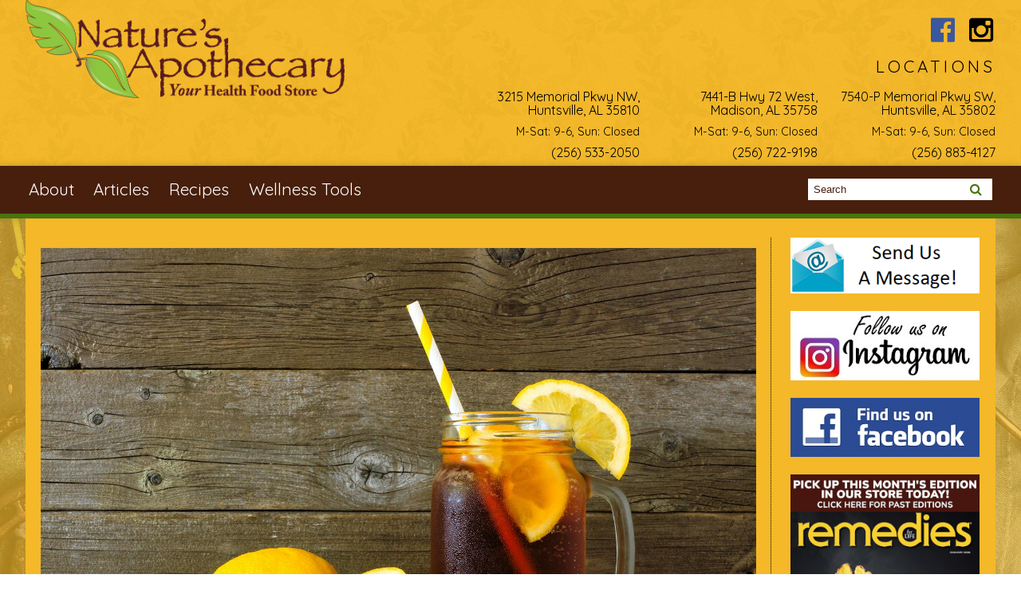

--- FILE ---
content_type: text/html; charset=utf-8
request_url: https://naturesapothecary.net/the-benefits-of-iced-tea
body_size: 10068
content:
<!DOCTYPE html PUBLIC "-//W3C//DTD XHTML+RDFa 1.0//EN"
  "http://www.w3.org/MarkUp/DTD/xhtml-rdfa-1.dtd">
<html xmlns="http://www.w3.org/1999/xhtml" xml:lang="en" version="XHTML+RDFa 1.0" dir="ltr"
  xmlns:fb="http://ogp.me/ns/fb#"
  xmlns:og="http://ogp.me/ns#"
  xmlns:article="http://ogp.me/ns/article#"
  xmlns:book="http://ogp.me/ns/book#"
  xmlns:profile="http://ogp.me/ns/profile#"
  xmlns:video="http://ogp.me/ns/video#"
  xmlns:product="http://ogp.me/ns/product#">

  <head profile="http://www.w3.org/1999/xhtml/vocab">
    <meta http-equiv="X-UA-Compatible" content="IE=edge,chrome=1" />
<meta http-equiv="Content-Type" content="text/html; charset=utf-8" />
<link rel="dns-prefetch" href="//maxcdn.bootstrapcdn.com" />
<link rel="dns-prefetch" href="//fonts.googleapis.com" />
<meta name="viewport" content="width = device-width, initial-scale = 1.0, maximum-scale = 1.0, minimum-scale = 1.0, user-scalable = 0" />
<link rel="shortcut icon" href="https://naturesapothecary.net/sites/default/files/favicon.png" type="image/png" />
<meta name="theme-color" content="#471F0C" />
<meta name="apple-mobile-web-app-status-bar-style" content="black-translucent" />
<meta name="description" content="There are many health benefits, so reach for a cup of refreshing iced tea soon." />
<meta name="generator" content="Drupal 7 (http://drupal.org)" />
<link rel="image_src" href="https://naturesapothecary.net/sites/default/files/article/the-benefits-of-iced-tea.jpg" />
<link rel="canonical" href="https://tasteforlife.com/diet-nutrition/for-health/benefits-iced-tea" />
<link rel="shortlink" href="https://naturesapothecary.net/node/87" />
<meta property="og:site_name" content="Nature&#039;s Apothecary" />
<meta property="og:type" content="article" />
<meta property="og:title" content="The Benefits of Iced Tea" />
<meta property="og:url" content="https://naturesapothecary.net/the-benefits-of-iced-tea" />
<meta property="og:description" content="There are many health benefits, so reach for a cup of refreshing iced tea soon." />
<meta property="og:updated_time" content="2025-12-05T13:05:16-05:00" />
<meta property="og:image" content="https://naturesapothecary.net/sites/default/files/article/the-benefits-of-iced-tea.jpg" />
<meta property="og:image:type" content="image/jpg" />
<meta property="og:image:width" content="600" />
<meta property="og:image:height" content="300" />
<meta property="article:published_time" content="2015-07-23T11:35:45-04:00" />
<meta property="article:modified_time" content="2025-12-05T13:05:16-05:00" />
    <title>The Benefits of Iced Tea | Nature's Apothecary</title>
    <link type="text/css" rel="stylesheet" href="https://naturesapothecary.net/sites/default/files/css/css_xE-rWrJf-fncB6ztZfd2huxqgxu4WO-qwma6Xer30m4.css" media="all" />
<link type="text/css" rel="stylesheet" href="https://naturesapothecary.net/sites/default/files/css/css_ONyTUZx3JEHv5BI_eyHHfWnggokJIl8mdU-ZwR9QooI.css" media="all" />
<link type="text/css" rel="stylesheet" href="https://naturesapothecary.net/sites/default/files/css/css_QwQS5MPl9JcEZKRX7i5pPAsM3lC1U6rNh84XRutGZ5c.css" media="all" />
<link type="text/css" rel="stylesheet" href="https://naturesapothecary.net/sites/default/files/css/css_rn6OGrF09Ekr5hmYJTSc0jQytm6STHsPiVuw1HFuipA.css" media="all" />
<link type="text/css" rel="stylesheet" href="//maxcdn.bootstrapcdn.com/font-awesome/4.6.1/css/font-awesome.min.css" media="all" />
<link type="text/css" rel="stylesheet" href="https://naturesapothecary.net/sites/default/files/css/css_PFqygnZ6yEoj1gP696nhtdmME2Na9G9iqlfDuSf1f9U.css" media="all" />
    <script type="text/javascript" src="//code.jquery.com/jquery-1.12.4.min.js"></script>
<script type="text/javascript">
<!--//--><![CDATA[//><!--
window.jQuery || document.write("<script src='/sites/all/modules/contrib/jquery_update/replace/jquery/1.12/jquery.min.js'>\x3C/script>")
//--><!]]>
</script>
<script type="text/javascript" src="https://naturesapothecary.net/sites/default/files/js/js_GOikDsJOX04Aww72M-XK1hkq4qiL_1XgGsRdkL0XlDo.js"></script>
<script type="text/javascript" src="https://naturesapothecary.net/sites/default/files/js/js_WwwX68M9x5gJGdauMeCoSQxOzb1Ebju-30k5FFWQeH0.js"></script>
<script type="text/javascript" src="https://naturesapothecary.net/sites/default/files/js/js_qJQwc5LWx3xtqg0G3WxExt57QRQAwm8D7gltDhvWPEw.js"></script>
<script type="text/javascript" src="https://naturesapothecary.net/sites/default/files/js/js_z79qdwWgCMSamaK9ALSMyvD5swKEJlr_TtCEwwkdlog.js"></script>
<script type="text/javascript" src="https://www.googletagmanager.com/gtag/js?id=UA-1385451-8"></script>
<script type="text/javascript">
<!--//--><![CDATA[//><!--
window.dataLayer = window.dataLayer || [];function gtag(){dataLayer.push(arguments)};gtag("js", new Date());gtag("set", "developer_id.dMDhkMT", true);gtag("config", "UA-1385451-8", {"groups":"default","anonymize_ip":true});
//--><!]]>
</script>
<script type="text/javascript" src="https://naturesapothecary.net/sites/default/files/js/js_N23fS6ooC-uvOJ2j7mtuBbVQeGAvoXnACb9oAiqrOPE.js"></script>
<script type="text/javascript" src="https://naturesapothecary.net/sites/default/files/js/js_PznxtNZ71Y5fUxSIZIQoQSooVQ5-AmggtV989QV6YsQ.js"></script>
<script type="text/javascript">
<!--//--><![CDATA[//><!--
jQuery.extend(Drupal.settings, {"basePath":"\/","pathPrefix":"","setHasJsCookie":0,"ajaxPageState":{"theme":"tflmag","theme_token":"PcBASz5djtL0VJRpEcxF_K0j_9pJCjFsuqRfRhvuh6g","js":{"\/\/code.jquery.com\/jquery-1.12.4.min.js":1,"0":1,"misc\/jquery-extend-3.4.0.js":1,"misc\/jquery-html-prefilter-3.5.0-backport.js":1,"misc\/jquery.once.js":1,"misc\/drupal.js":1,"sites\/all\/modules\/contrib\/jquery_update\/js\/jquery_browser.js":1,"sites\/all\/modules\/contrib\/jquery_update\/replace\/ui\/external\/jquery.cookie.js":1,"misc\/form-single-submit.js":1,"sites\/all\/modules\/contrib\/collapsiblock\/collapsiblock.js":1,"sites\/all\/modules\/contrib\/entityreference\/js\/entityreference.js":1,"sites\/all\/libraries\/jstorage\/jstorage.min.js":1,"sites\/all\/modules\/contrib\/rrssb\/rrssb.init.js":1,"sites\/all\/libraries\/rrssb-plus\/js\/rrssb.min.js":1,"sites\/all\/modules\/contrib\/ctools\/js\/collapsible-div.js":1,"sites\/all\/modules\/contrib\/google_analytics\/googleanalytics.js":1,"https:\/\/www.googletagmanager.com\/gtag\/js?id=UA-1385451-8":1,"1":1,"sites\/all\/modules\/contrib\/field_group\/field_group.js":1,"sites\/all\/themes\/tflmag\/js\/cci_main.js":1,"sites\/all\/themes\/tflmag\/js\/cci_debug.js":1,"sites\/all\/themes\/tflmag\/js\/cci_menu.js":1},"css":{"modules\/system\/system.base.css":1,"modules\/system\/system.menus.css":1,"modules\/system\/system.messages.css":1,"modules\/system\/system.theme.css":1,"sites\/all\/modules\/contrib\/calendar\/css\/calendar_multiday.css":1,"sites\/all\/modules\/contrib\/collapsiblock\/collapsiblock.css":1,"sites\/all\/modules\/contrib\/date\/date_repeat_field\/date_repeat_field.css":1,"sites\/all\/modules\/contrib\/domain\/domain_nav\/domain_nav.css":1,"modules\/field\/theme\/field.css":1,"sites\/all\/modules\/contrib\/logintoboggan\/logintoboggan.css":1,"modules\/node\/node.css":1,"modules\/search\/search.css":1,"modules\/user\/user.css":1,"sites\/all\/modules\/contrib\/youtube\/css\/youtube.css":1,"sites\/all\/modules\/contrib\/views\/css\/views.css":1,"sites\/all\/modules\/contrib\/ckeditor\/css\/ckeditor.css":1,"sites\/all\/modules\/contrib\/ctools\/css\/ctools.css":1,"sites\/all\/modules\/contrib\/panels\/css\/panels.css":1,"sites\/all\/libraries\/rrssb-plus\/css\/rrssb.css":1,"sites\/all\/modules\/contrib\/ctools\/css\/collapsible-div.css":1,"public:\/\/rrssb\/rrssb.a9dd400f.css":1,"sites\/all\/modules\/contrib\/panels\/plugins\/layouts\/flexible\/flexible.css":1,"public:\/\/ctools\/css\/52051b3b0bf2b45af6a446c93ce12b9b.css":1,"sites\/all\/modules\/contrib\/panels\/plugins\/layouts\/onecol\/onecol.css":1,"sites\/all\/themes\/tflmag\/css\/reset.css":1,"\/\/maxcdn.bootstrapcdn.com\/font-awesome\/4.6.1\/css\/font-awesome.min.css":1,"sites\/all\/themes\/tflmag\/css\/fonts\/worksans-quicksand.css":1,"sites\/all\/themes\/tflmag\/css\/cci-layout.css":1,"sites\/all\/themes\/tflmag\/css\/cci-style.css":1,"sites\/all\/themes\/tflmag\/css\/menu.css":1,"sites\/all\/themes\/tflmag\/css\/headfoot.css":1,"sites\/all\/themes\/tflmag\/css\/social.css":1,"sites\/all\/themes\/tflmag\/css\/cci-tables.css":1,"sites\/all\/themes\/tflmag\/css\/content.css":1,"sites\/all\/themes\/tflmag\/css\/teasers.css":1,"sites\/all\/themes\/tflmag\/css\/recipes.css":1,"sites\/all\/themes\/tflmag\/css\/events.css":1,"sites\/all\/themes\/tflmag\/css\/searchresults.css":1,"sites\/all\/themes\/tflmag\/css\/cci-menu.css":1,"sites\/all\/themes\/tflmag\/css\/splashify.css":1,"sites\/all\/themes\/tflmag\/css\/color.css":1,"sites\/all\/themes\/tflmag\/css\/bg\/bg-herb.css":1,"sites\/all\/themes\/tflmag\/css\/texture\/texture-xv.css":1,"sites\/all\/themes\/tflmag\/css\/custom.css":1}},"collapsiblock":{"active_pages":false,"slide_type":1,"slide_speed":200},"rrssb":{"size":"","shrink":"","regrow":"","minRows":"","maxRows":"","prefixReserve":"","prefixHide":"","alignRight":0},"field_group":{"link":"teaser"},"googleanalytics":{"account":["UA-1385451-8"],"trackOutbound":1,"trackMailto":1,"trackDownload":1,"trackDownloadExtensions":"7z|aac|arc|arj|asf|asx|avi|bin|csv|doc(x|m)?|dot(x|m)?|exe|flv|gif|gz|gzip|hqx|jar|jpe?g|js|mp(2|3|4|e?g)|mov(ie)?|msi|msp|pdf|phps|png|ppt(x|m)?|pot(x|m)?|pps(x|m)?|ppam|sld(x|m)?|thmx|qtm?|ra(m|r)?|sea|sit|tar|tgz|torrent|txt|wav|wma|wmv|wpd|xls(x|m|b)?|xlt(x|m)|xlam|xml|z|zip"},"urlIsAjaxTrusted":{"\/the-benefits-of-iced-tea":true}});
//--><!]]>
</script>
  </head>
  <body class="cci html not-front not-logged-in one-sidebar sidebar-second page-node page-node- page-node-87 node-type-tfl-monthly-content domain-naturesapothecary the-benefits-of-iced-tea" >
    <script>
  (function(i,s,o,g,r,a,m){i['GoogleAnalyticsObject']=r;i[r]=i[r]||function(){
  (i[r].q=i[r].q||[]).push(arguments)},i[r].l=1*new Date();a=s.createElement(o),
  m=s.getElementsByTagName(o)[0];a.async=1;a.src=g;m.parentNode.insertBefore(a,m)
  })(window,document,'script','//www.google-analytics.com/analytics.js','ga');

  ga('create', 'UA-1385451-8', 'auto');
  ga('send', 'pageview');

</script>
    <div id="skip-link">
      <a href="#main-content" class="element-invisible element-focusable">Skip to main content</a>
    </div>
        
<div id="wrapper">
  <div id="container" class="clearfix">

    <div id="storeHeader">
      <div class="storeHeaderWrapper">
                  <div id="branding" class="storeLogo">
              <div class="region region-logo-section">
    <div id="block-views-logo-block" class="block block-views">

    
  <div class="content">
    <div class="view view-logo view-id-logo view-display-id-block view-dom-id-0c9b4e1255f3827b925ac46b08b68821">
        
  
  
      <div class="view-content">
        <div class="views-row views-row-1 views-row-odd views-row-first views-row-last">
    
<div class="panelizer-view-mode node node-full node-logo node-7931 node-promoted node-promoted">
        <div class="panel-flexible panels-flexible-41 clearfix" >
<div class="panel-flexible-inside panels-flexible-41-inside">
<div class="panels-flexible-region panels-flexible-region-41-center panels-flexible-region-first panels-flexible-region-last">
  <div class="inside panels-flexible-region-inside panels-flexible-region-41-center-inside panels-flexible-region-inside-first panels-flexible-region-inside-last">
<h3 class="field-label">
  </h3>

  <div class="field-image">
    <a href="/"><img src="https://naturesapothecary.net/sites/default/files/images/logos/logo_clear.png" width="903" height="278" alt="logo" /></a>  </div>
  </div>
</div>
</div>
</div>
</div>
  </div>
    </div>
  
  
  
  
  
  
</div>  </div>
</div>
  </div>
                        <div id="name-and-slogan">
                            <div id="site-name" class="cciMenu-branding ">
                <a href="/" title="Home" rel="home"><span>Nature's Apothecary</span></a>
              </div>
                                        </div>
                    </div>
                          <div id="social-nav" class="header-item">
              <div class="region region-social-nav">
    <div id="block-views-social-media-properties-block" class="block block-views cciMenu-item cciMenu-clone social-icons">

    
  <div class="content">
    <div class="view view-social-media-properties view-id-social_media_properties view-display-id-block view-dom-id-b84ec8ec30d2f8895fe253239d4be132">
            <div class="view-header">
      <a name="social-media"></a>    </div>
  
  
  
      <div class="view-content">
        <div class="views-row views-row-1 views-row-odd views-row-first">
      
  <div>        <div><a href="https://www.facebook.com/NaturesApothecaryAL/" class="Nature&#039;s Apothecary Facebook" target="_blank">Nature&#039;s Apothecary Facebook</a></div>  </div>  
  <div>        <div></div>  </div>  </div>
  <div class="views-row views-row-2 views-row-even views-row-last">
      
  <div>        <div><a href="https://www.instagram.com/naturesapothecaryal/" class="Nature&#039;s Apothecary Instagram" target="_blank">Nature&#039;s Apothecary Instagram</a></div>  </div>  
  <div>        <div></div>  </div>  </div>
    </div>
  
  
  
  
  
  
</div>  </div>
</div>
  </div>
          </div>
                          <div class="storeLocations header-item">
              <div class="region region-header-locations">
    <div id="block-panels-mini-locations" class="block block-panels-mini">

    
  <div class="content">
    <div class="panel-display panel-1col clearfix" id="mini-panel-locations">
  <div class="panel-panel panel-col">
    <div><div class="panel-pane pane-views-panes pane-locations-panel-pane-1"  id="block-views-locations-block" >
  
        <h2 class="pane-title">
      LOCATIONS    </h2>
    
  
  <div class="pane-content">
    <div class="view view-locations view-id-locations view-display-id-panel_pane_1 view-dom-id-2bebd0b308085a826e432fe481be70c0">
        
  
  
      <div class="view-content">
        <div class="views-row views-row-1 views-row-odd views-row-first">
    <div  class="ds-1col node node-locations node-promoted node-teaser view-mode-teaser clearfix">

  
  <a href="https://www.google.com/maps/place/Nature's+Apothecary/@34.7677341,-86.5877536,15z/data=!4m5!3m4!1s0x0:0x658cbf50f1f7266a!8m2!3d34.7677341!4d-86.5877536" class="group-title-link" target="_blank"><h3 class="field-label">
  </h3>

  <div class="field-title">
    3215 Memorial Pkwy NW, Huntsville, AL 35810  </div>
</a><h3 class="field-label">
  </h3>

  <p class="field-schedule">
    M-Sat: 9-6, Sun: Closed  </p>
<h3 class="field-label">
  </h3>

  <div class="field-phone-link">
    <div class="tel phone-container"><a href="tel:+1-256-533-2050" class="value phone-number">(256) 533-2050</a></div>  </div>
</div>

  </div>
  <div class="views-row views-row-2 views-row-even">
    <div  class="ds-1col node node-locations node-promoted node-teaser view-mode-teaser clearfix">

  
  <a href="https://www.google.com/maps/place/Nature's+Apothecary/@34.756029,-86.7285425,17z/data=!3m1!4b1!4m5!3m4!1s0x886268946ab2630f:0xcf57d294a29c0e8a!8m2!3d34.7560246!4d-86.7263538" class="group-title-link" target="_blank"><h3 class="field-label">
  </h3>

  <div class="field-title">
    7441-B Hwy 72 West, Madison, AL 35758  </div>
</a><h3 class="field-label">
  </h3>

  <p class="field-schedule">
    M-Sat: 9-6, Sun: Closed  </p>
<h3 class="field-label">
  </h3>

  <div class="field-phone-link">
    <div class="tel phone-container"><a href="tel:+1-256-722-9198" class="value phone-number">(256) 722-9198</a></div>  </div>
</div>

  </div>
  <div class="views-row views-row-3 views-row-odd views-row-last">
    <div  class="ds-1col node node-locations node-promoted node-teaser view-mode-teaser clearfix">

  
  <a href="https://maps.app.goo.gl/MVUxgQgzq5kkaXYCA" class="group-title-link" target="_blank"><h3 class="field-label">
  </h3>

  <div class="field-title">
    7540-P Memorial Pkwy SW, Huntsville, AL 35802  </div>
</a><h3 class="field-label">
  </h3>

  <p class="field-schedule">
    M-Sat: 9-6, Sun: Closed  </p>
<h3 class="field-label">
  </h3>

  <div class="field-phone-link">
    <div class="tel phone-container"><a href="tel:+1-256-883-4127" class="value phone-number">(256) 883-4127</a></div>  </div>
</div>

  </div>
    </div>
  
  
  
  
  
  
</div>  </div>

  
  </div>
</div>
  </div>
</div>
  </div>
</div>
  </div>
          </div>
              </div>
    </div> <!-- /#storeHeader -->

          <nav class="primary-nav-container" id="primary-nav-wrapper">
          <div class="region region-primary-nav">
    <div id="block-system-main-menu" class="block block-system cciMenu-item block-menu">

    
  <div class="content">
    <ul class="menu"><li class="first leaf"><a href="/our-story-0">About</a></li>
<li class="leaf"><a href="/news">Articles</a></li>
<li class="leaf"><a href="/recipes">Recipes</a></li>
<li class="last leaf"><a href="/wellness-tools">Wellness Tools</a></li>
</ul>  </div>
</div>
<div id="block-search-form" class="block block-search cciMenu-item">

    
  <div class="content">
    <form onsubmit="if (!this.search_block_form.value) { alert(&#039;Please enter a search&#039;); return false; }" action="/the-benefits-of-iced-tea" method="post" id="search-block-form" accept-charset="UTF-8"><div><div class="container-inline">
      <h2 class="element-invisible">Search form</h2>
    <div class="form-item form-type-textfield form-item-search-block-form">
  <label class="element-invisible" for="edit-search-block-form--2">Search </label>
 <input title="Enter the terms you wish to search for." placeholder="Search" type="text" id="edit-search-block-form--2" name="search_block_form" value="" size="15" maxlength="128" class="form-text" />
</div>
<div class="form-actions form-wrapper" id="edit-actions"><input type="submit" id="edit-submit" name="op" value="Search" class="form-submit" /></div><input type="hidden" name="form_build_id" value="form-8KavCsy8V5HRUPBn0D5lqOWjkNCiJ9FE9GJPuemhb4g" />
<input type="hidden" name="form_id" value="search_block_form" />
</div>
</div></form>  </div>
</div>
  </div>
      </nav>
    
    <section id="content" class="">
      
      
      <div id="center">
        <div id="squeeze">
          <div class="right-corner">
            <div class="left-corner">
                              <div id="breadcrumb"><h2 class="element-invisible">You are here</h2><div class="breadcrumb"><a href="/">Home</a></div></div>
                            <a id="main-content"></a>
                              <div id="tabs-wrapper" class="clearfix">
                                  </div>
                                                                                    <div class="clearfix">
                  <div class="region region-content">
    <div id="block-system-main" class="block block-system">

    
  <div class="content">
    <div class="panel-display panel-1col clearfix" >
  <div class="panel-panel panel-col">
    <div><div class="panel-pane pane-entity-field pane-node-field-image primary-media"  >
  
      
  
  <div class="pane-content">
    <h3 class="field-label">
  </h3>

  <div class="field-image">
    <img srcset="https://naturesapothecary.net/sites/default/files/styles/mobile/public/article/the-benefits-of-iced-tea.jpg?itok=8LnfJh2U 480w, https://naturesapothecary.net/sites/default/files/styles/tablet/public/article/the-benefits-of-iced-tea.jpg?itok=prfMoMlb 768w, https://naturesapothecary.net/sites/default/files/styles/laptop/public/article/the-benefits-of-iced-tea.jpg?itok=uFgBOWsp 1024w, https://naturesapothecary.net/sites/default/files/styles/desktop/public/article/the-benefits-of-iced-tea.jpg?itok=RxOQBG4K 1500w" sizes="(min-width: 1024px) 1500px, (min-width: 768px) 1024px, (min-width: 480px) 768px, (min-width: 240px) 480px, 100vw" src="https://naturesapothecary.net/sites/default/files/styles/tablet/public/article/the-benefits-of-iced-tea.jpg?itok=prfMoMlb" width="768" height="512" alt="a jar full of iced tea with lemons" title="The Benefits of Iced Tea" />  </div>
  </div>

  
  </div>
<div class="panel-separator"></div><div class="panel-pane pane-node-title"  >
  
      
  
  <div class="pane-content">
    <h1>The Benefits of Iced Tea</h1>
  </div>

  
  </div>
<div class="panel-separator"></div><div class="panel-pane pane-entity-field pane-node-field-author"  >
  
      
  
  <div class="pane-content">
    <h3 class="field-label inline-sibling">
  By</h3>

  <div class="field-author">
    Elaine Ambrose  </div>
  </div>

  
  </div>
<div class="panel-separator"></div><div class="panel-pane pane-block pane-rrssb-rrssb pane-rrssb"  >
  
      
  
  <div class="pane-content">
    <div class="rrssb"><ul class="rrssb-buttons"><li class="rrssb-facebook"><a href="https://www.facebook.com/sharer/sharer.php?u=https%3A%2F%2Fnaturesapothecary.net%2Fthe-benefits-of-iced-tea" class="popup"><span class="rrssb-icon"></span><span class="rrssb-text">facebook</span></a></li><li class="rrssb-twitter"><a href="https://twitter.com/intent/tweet?text=The%20Benefits%20of%20Iced%20Tea&url=https%3A%2F%2Fnaturesapothecary.net%2Fthe-benefits-of-iced-tea" class="popup"><span class="rrssb-icon"></span><span class="rrssb-text">twitter</span></a></li><li class="rrssb-pinterest"><a href="http://pinterest.com/pin/create/link/?url=https%3A%2F%2Fnaturesapothecary.net%2Fthe-benefits-of-iced-tea&media=https%3A%2F%2Fnaturesapothecary.net%2Fsites%2Fdefault%2Ffiles%2Farticle%2Fthe-benefits-of-iced-tea.jpg&description=The%20Benefits%20of%20Iced%20Tea" class="popup"><span class="rrssb-icon"></span><span class="rrssb-text">pinterest</span></a></li><li class="rrssb-reddit"><a href="http://www.reddit.com/submit?url=https%3A%2F%2Fnaturesapothecary.net%2Fthe-benefits-of-iced-tea&title=The%20Benefits%20of%20Iced%20Tea" class="popup"><span class="rrssb-icon"></span><span class="rrssb-text">reddit</span></a></li><li class="rrssb-tumblr"><a href="http://tumblr.com/share?s=&amp;v=3&t=The%20Benefits%20of%20Iced%20Tea&u=https%3A%2F%2Fnaturesapothecary.net%2Fthe-benefits-of-iced-tea" class="popup"><span class="rrssb-icon"></span><span class="rrssb-text">tumblr</span></a></li><li class="rrssb-email"><a href="mailto:?subject=The%20Benefits%20of%20Iced%20Tea&body=https%3A%2F%2Fnaturesapothecary.net%2Fthe-benefits-of-iced-tea" ><span class="rrssb-icon"></span><span class="rrssb-text">email</span></a></li><li class="rrssb-print"><a href="javascript:window.print()" ><span class="rrssb-icon"></span><span class="rrssb-text">print</span></a></li></ul></div>  </div>

  
  </div>
<div class="panel-separator"></div><div class="panel-pane pane-panels-mini pane-original-address"  >
  
      
  
  <div class="pane-content">
    <div class="">      This content originally appeared on <h3 class="field-label">
  </h3>

  <div class="field-canonical">
    <a href="https://tasteforlife.com/diet-nutrition/for-health/benefits-iced-tea">tasteforlife.com</a>  </div>
<hr />
  </div>  </div>

  
  </div>
<div class="panel-separator"></div><div class="panel-pane pane-entity-field pane-node-body"  >
  
      
  
  <div class="pane-content">
    <h3 class="field-label">
  </h3>

  <div class="field-body">
    <p>Except for water, tea is the most popular beverage in the world. It’s no wonder, with so many different kinds from which to choose.</p>
<p>Three main categories—green, black, and oolong—comprise 3,000 varieties of tea, all from one marvelous plant: <em>Camellia sinensis</em>.</p>
<p>A growing body of research touts its many health benefits, so brew and enjoy a cup of hot tea or a refreshing glass of iced tea soon.</p>
<h2>How to Make Healthy Iced Tea</h2>
<p>For refreshing iced tea:</p>
<ol>
<li>Start with 4 cups of fresh, cold filtered or spring water in a teapot or pan.</li>
<li>Bring it to a boil and then pour it over 5 tea bags tied together in a heatproof pitcher.</li>
<li>Allow the tea to steep for an hour, and then remove the bags, squeezing gently.
<ul>
<li>For “sweet tea,” add sugar or other sweetener like Stevia to taste, stirring until it dissolves.</li>
</ul>
</li>
<li>Add two additional cups of fresh, cold water, cover, and chill, or add ice cubes to serve right away.
<ul>
<li>Pour into a tall glass with more cubes, add a lemon wedge or sprig of fresh mint, and enjoy.</li>
</ul>
</li>
</ol>
<h3>Beware "Sun Tea"</h3>
<p>Although using solar power to brew tea is popular in the summer months, the Centers for Disease Control advises against it. Sun tea is a good medium for growing bacteria.</p>
<h2>Varieties of Tea</h2>
<p><a href="https://tasteforlife.com/tools/quizzes/which-tea-should-you-drink">All the flavors, colors, and aromas of tea</a> result from different processing methods and from where the plant was grown.</p>
<ul>
<li>
<h3>Black Tea</h3>
<p>	Full-bodied black teas, including English and Irish Breakfast tea, Darjeeling, and Ceylon, undergo several hours of fermentation.
	</p></li>
<li>
<h3>White Tea</h3>
<p>	In white tea, the leaves and buds are simply steamed and dried; it brews to a pale yellow or light red shade and tastes slightly sweet.
	</p></li>
<li>
<h3>Oolong Tea</h3>
<p>	Delicate oolongs are partially fermented, while green and white teas are not.
	</p></li>
<li>
<h3>Herbal Teas</h3>
<p>	Herbal teas, known for their medicinal properties, are not true teas at all, but rather infusions of herbs or plants other than Camellia sinensis.</p>
<p>	“Teas” made from cinnamon, lemon, chamomile, echinacea, peppermint, and other herbs and spices are not only tasty, but they may also help you fight off that summer cold.
	</p></li>
</ul>
<h2>Health Benefits of Tea</h2>
<p>The focus of many scientific studies, teas from the camellia plant are rich in polyphenols—a type of antioxidant. These amazing nutrients are known fighters of free radicals, which cause cell damage that can lead to a host of diseases including cancer, stroke, and Alzheimer’s disease.</p>
<p>Antibacterial compounds in green tea may also fight infections. Although more research is needed, black and green teas may protect bones, promote oral health, slow the growth of tumors, and delay the onset of diabetes. Anti-inflammatory effects have also been reported in studies of green tea, making it potentially useful for preventing arthritis or limiting its severity.</p>
<ul>
<li>
<h3>Green Tea</h3>
<p>	Green tea has shown promising results in studies ranging from heart health and cancer prevention to weight loss.</p>
<ul>
<li>
<h4>Colon Health</h4>
<p>		One study funded by the National Cancer Institute finds that moderate amounts of green or white tea may protect against tumors of the colon almost as well as sulindac, a drug shown effective for the same purpose.
		</p></li>
<li>
<h4>Weight Loss &amp; Control</h4>
<p>		Another study reported in the American Journal of Clinical Nutrition found that green tea extract increased metabolic activity and fat oxidation, which has important implications for weight loss and control.
		</p></li>
<li>
<h4>Alzheimer's</h4>
<p>		Animal studies on a primary polyphenol in green tea known as EGCG, or epigallocatechin-3-gallate, demonstrate an ability to lower the production of beta amyloid, a protein that builds up in the brains of Alzheimer’s patients, leading to nerve damage and memory loss.
		</p></li>
</ul>
</li>
<li>
<h3>Black Tea</h3>
<p>	Black tea, too, has shown promise in laboratory tests.</p>
<ul>
<li>
<h4>Cholesterol</h4>
<p>		Antioxidants can help block the formation of plaque on artery walls that leads to high levels of LDL cholesterol.
		</p></li>
</ul>
</li>
<li>
<h3>Oolong Tea</h3>
<ul>
<li>
<h4>Skin Health</h4>
<p>		Oolong tea may be useful for treating atopic dermatitis or eczema, especially in cases that fail to respond to standard medical care.</p>
<p>		Patients who drank oolong three times a day for up to six months experienced improvement in their skin conditions.</p>
<p>		Study authors concluded that its effectiveness may be due to the antiallergic properties of polyphenols in tea.
		</p></li>
</ul>
</li>
</ul>
  </div>
  </div>

  
  </div>
<div class="panel-separator"></div><div class="ctools-collapsible-container ctools-collapsed"><h2 class="pane-title ctools-collapsible-handle">Click to See Our Sources</h2><div class="ctools-collapsible-content"><h3 class="field-label">
  </h3>

  <div class="field-sources">
    <p><strong>"Catechins Suppress Muscle Inflammation and Hasten Performance Recovery After Exercise</strong> by S. Haramizu et al., <em>Med Sci Sports Exerc,</em> 3/6/13</p>
<p><strong>"Consumption of Polyphenol Plants May Slow Aging and Associated Diseases"</strong> by U. Uysal et al., <em>Curr Pharm Des,</em> 2/19/13</p>
<p><strong>"Green Tea Catechins: Defensive Role in Cardiovascular Disorders" </strong>by P. Bhardwaj and D. Khanna, <em>Chin J Nat Med,</em> 7/13</p>
  </div>
</div></div><div class="panel-separator"></div><div class="panel-pane pane-block pane-rrssb-rrssb pane-rrssb"  >
  
      
  
  <div class="pane-content">
    <div class="rrssb"><ul class="rrssb-buttons"><li class="rrssb-facebook"><a href="https://www.facebook.com/sharer/sharer.php?u=https%3A%2F%2Fnaturesapothecary.net%2Fthe-benefits-of-iced-tea" class="popup"><span class="rrssb-icon"></span><span class="rrssb-text">facebook</span></a></li><li class="rrssb-twitter"><a href="https://twitter.com/intent/tweet?text=The%20Benefits%20of%20Iced%20Tea&url=https%3A%2F%2Fnaturesapothecary.net%2Fthe-benefits-of-iced-tea" class="popup"><span class="rrssb-icon"></span><span class="rrssb-text">twitter</span></a></li><li class="rrssb-pinterest"><a href="http://pinterest.com/pin/create/link/?url=https%3A%2F%2Fnaturesapothecary.net%2Fthe-benefits-of-iced-tea&media=https%3A%2F%2Fnaturesapothecary.net%2Fsites%2Fdefault%2Ffiles%2Farticle%2Fthe-benefits-of-iced-tea.jpg&description=The%20Benefits%20of%20Iced%20Tea" class="popup"><span class="rrssb-icon"></span><span class="rrssb-text">pinterest</span></a></li><li class="rrssb-reddit"><a href="http://www.reddit.com/submit?url=https%3A%2F%2Fnaturesapothecary.net%2Fthe-benefits-of-iced-tea&title=The%20Benefits%20of%20Iced%20Tea" class="popup"><span class="rrssb-icon"></span><span class="rrssb-text">reddit</span></a></li><li class="rrssb-tumblr"><a href="http://tumblr.com/share?s=&amp;v=3&t=The%20Benefits%20of%20Iced%20Tea&u=https%3A%2F%2Fnaturesapothecary.net%2Fthe-benefits-of-iced-tea" class="popup"><span class="rrssb-icon"></span><span class="rrssb-text">tumblr</span></a></li><li class="rrssb-email"><a href="mailto:?subject=The%20Benefits%20of%20Iced%20Tea&body=https%3A%2F%2Fnaturesapothecary.net%2Fthe-benefits-of-iced-tea" ><span class="rrssb-icon"></span><span class="rrssb-text">email</span></a></li><li class="rrssb-print"><a href="javascript:window.print()" ><span class="rrssb-icon"></span><span class="rrssb-text">print</span></a></li></ul></div>  </div>

  
  </div>
</div>
  </div>
</div>
  </div>
</div>
  </div>
              </div>
                          </div>
          </div>
        </div><!-- /.left-corner, /.right-corner, /#squeeze -->
                  <aside id="sidebar-second" class="sidebar">
              <div class="region region-sidebar-second">
    <div id="block-views-sidebar-block-1" class="block block-views">

    
  <div class="content">
    <div class="view view-sidebar view-id-sidebar view-display-id-block_1 view-dom-id-eb0f06583180b2387798d3e383e9cc0a">
        
  
  
      <div class="view-content">
        <div class="views-row views-row-1 views-row-odd views-row-first">
    <div  class="ds-1col node node-sidebar-content node-promoted view-mode-full clearfix">

  
  <h3 class="field-label">
  </h3>

  <div class="field-body">
    <p><a href="mailto:info@naturesapothecary.com"><img alt="Send Us A Message!" src="/sites/default/files/20/send_us_a_message_button.png" style="width: 290px; height: 86px;" /></a></p>
  </div>
</div>

  </div>
  <div class="views-row views-row-2 views-row-even">
    <div  class="ds-1col node node-sidebar-content node-promoted view-mode-full clearfix">

  
  <h3 class="field-label">
  </h3>

  <div class="field-body">
    <p><a href="https://www.instagram.com/naturesapothecaryal/" target="_blank"><img alt="Follow Us On Instagram" src="/sites/default/files/20/follow_us_on_instagram_not_as_tall.jpg" style="width: 289px; height: 106px;" /></a></p>
  </div>
</div>

  </div>
  <div class="views-row views-row-3 views-row-odd">
    <div  class="ds-1col node node-sidebar-content node-promoted view-mode-full clearfix">

  
  <h3 class="field-label">
  </h3>

  <div class="field-body">
    <p><a href="https://www.facebook.com/NaturesApothecaryAL/" target="_blank"><img alt="facebook link" src="/sites/default/files/20/find_us_on_facebook_right_side_rail.jpg" style="width: 290px; height: 90px;" /></a></p>
  </div>
</div>

  </div>
  <div class="views-row views-row-4 views-row-even">
    <div  class="ds-1col node node-sidebar-content node-promoted view-mode-full clearfix">

  
  <h3 class="field-label">
  </h3>

  <div class="field-body">
    <p class="rtecenter"><a height="375" href="https://tasteforlife.com/archives/remedies" target="_blank" width="290"><img loading="lazy" alt="remedies magazine archive" src="/sites/default/files/5/rem_cover.jpg" /></a></p>
  </div>
</div>

  </div>
  <div class="views-row views-row-5 views-row-odd">
    <div  class="ds-1col node node-sidebar-content node-promoted view-mode-full clearfix">

  
  <h3 class="field-label">
  </h3>

  <div class="field-body">
    <p class="rtecenter"><a height="250" href="http://tasteforlife.com/retail-partners/health-guide-conditions/" target="_blank" width="250"><img loading="lazy" alt="Natural Health Guide. Search for preventative remedies." src="/sites/default/files/5/nhg.jpg" style="width: 290px; height: 290px;" /></a></p>
  </div>
</div>

  </div>
  <div class="views-row views-row-6 views-row-even views-row-last">
    <div  class="ds-1col node node-sidebar-content node-promoted view-mode-full clearfix">

  
  <h3 class="field-label">
  </h3>

  <div class="field-body">
    <p class="rtecenter"><a height="250" href="http://www.nlm.nih.gov/medlineplus/druginfo/herb_All.html" target="_blank" width="250"><img loading="lazy" alt="Medline Plus A to Z Guide to Herbal Remedies and Supplements" src="/sites/default/files/medlineplus.jpg" /></a></p>
  </div>
</div>

  </div>
    </div>
  
  
  
  
  
  
</div>  </div>
</div>
  </div>
          </aside>
              </div> <!-- /#center -->
    </section> <!-- /#content -->

  </div> <!-- /#container -->

  <footer>
      <div class="region region-footer">
    <div id="block-menu-block-1" class="block block-menu-block cciMenu-remove">

    
  <div class="content">
    <div class="menu-block-wrapper menu-block-1 menu-name-main-menu parent-mlid-0 menu-level-1">
  <ul class="menu"><li class="first leaf menu-mlid-4959"><a href="/our-story-0">About</a></li>
<li class="leaf menu-mlid-421"><a href="/news">Articles</a></li>
<li class="leaf menu-mlid-5753"><a href="/recipes">Recipes</a></li>
<li class="last leaf menu-mlid-462"><a href="/wellness-tools">Wellness Tools</a></li>
</ul></div>
  </div>
</div>
<div id="block-block-2" class="block block-block">

    
  <div class="content">
    <p>The contents of this website, such as text, graphics, images, and other material are for informational purposes only. The content is not intended to be a substitute for professional medical advice, diagnosis, or treatment.</p>
  </div>
</div>
<div id="block-block-1" class="block block-block">

    
  <div class="content">
    <p><small>Educational Content (c) 2010-2026 Taste For Life. Store content (c) Nature's Apothecary. <a href="/privacy-policy">Read the Privacy Policy here</a>.</small></p>
  </div>
</div>
  </div>
  </footer>

</div> <!-- /#wrapper -->
      </body>

  <div id="fb-root"></div>
  <script>(function(d, s, id) {
    // TODO look for a module, or move this into code
    var js, fjs = d.getElementsByTagName(s)[0];
    if (d.getElementById(id)) return;
    js = d.createElement(s); js.id = id;
    js.src = "//connect.facebook.net/en_US/sdk.js#xfbml=1&version=v2.6&appId=118549741584899";
    fjs.parentNode.insertBefore(js, fjs);
  }(document, 'script', 'facebook-jssdk'));</script>

</html>


--- FILE ---
content_type: text/css
request_url: https://naturesapothecary.net/sites/default/files/css/css_PFqygnZ6yEoj1gP696nhtdmME2Na9G9iqlfDuSf1f9U.css
body_size: 7866
content:
@import url(//fonts.googleapis.com/css?family=Quicksand:400,700|Work+Sans:400,700&amp;subset=latin-ext);html{font-size:100%;font-size:1em;}body.cci #wrapper{font-family:'Work Sans',sans-serif !important;font-weight:normal;font-style:normal;letter-spacing:normal;font-size:16px;font-size:1rem;}h1,h2,h3,h4,h5,h6{font-family:'Quicksand',sans-serif !important;font-weight:normal;font-style:normal;letter-spacing:normal;font-size:16px;font-size:1rem;}h1{font-size:48px;font-size:3rem;}@media screen and (max-width:48em){h1{font-size:40px;font-size:2.5rem;}}@media screen and (max-width:32em){h1{font-size:36px;font-size:2.25rem;}}@media screen and (max-width:24em){h1{font-size:24px;font-size:1.5rem;}}h2{font-size:28.8px;font-size:1.8rem;}#squeeze .views-row h2,#block-views-locations-block > h2{font-size:20.8px;font-size:1.3rem;}#block-views-locations-block > h2{letter-spacing:.2em;}#block-views-locations-block .views-row h2{font-size:14.4px;font-size:0.9rem;}@media screen and (max-width:24em){h2{font-size:16px;font-size:1rem;}}h3{font-size:19.2px;font-size:1.2rem;}@media screen and (max-width:24em){h3{font-size:16px;font-size:1rem;}}.sidebar{font-family:'Quicksand',sans-serif !important;}#mc_embed_signup{font-family:'Quicksand',sans-serif !important;font-weight:normal;font-style:normal;letter-spacing:normal;font-size:16px;font-size:1rem;line-height:1.2rem;}#mc_embed_signup .indicates-required{font-size:11.2px;font-size:0.7rem;}#storeHeader{font-family:'Quicksand',sans-serif !important;font-weight:normal;font-style:normal;letter-spacing:normal;font-size:16px;font-size:1rem;}#block-views-locations-block{font-family:'Quicksand',sans-serif !important;font-size:14.4px;font-size:0.9rem;}#block-views-locations-block .views-row{line-height:1.1rem;}#block-views-locations-block .field{font-size:14.4px;font-size:0.9rem;}#block-views-locations-block .field-title,#block-views-locations-block .field-phone-html,#block-views-locations-block .field-phone-link{font-size:16px;font-size:1rem;}#block-views-locations-block .field-schedule,#block-views-locations-block .field-phone-html,#block-views-locations-block .field-phone-link{margin-bottom:.5rem;}ul.menu{font-family:'Quicksand',sans-serif !important;font-weight:normal;font-style:normal;letter-spacing:normal;}#block-system-main-menu ul.menu li{font-size:20.8px;font-size:1.3rem;line-height:1.8em;}@media screen and (max-width:64em){#block-system-main-menu ul.menu li{font-size:18.4px;font-size:1.15rem;}}@media screen and (max-width:48em){#block-system-main-menu ul.menu li{font-size:16px;font-size:1rem;}}footer{font-family:'Quicksand',sans-serif !important;font-size:12.8px;font-size:0.8rem;}.region-content p{font-family:'Work Sans',sans-serif !important;font-size:24px;font-size:1.5rem;}.region-content p,.region-content ol,.region-content ul{margin-bottom:1rem;}.region-content li{margin-bottom:.5rem;}section .author,section .tags{font-family:'Work Sans',sans-serif !important;}.field-author,.field-body,.field-name-author,.field-name-body{font-family:'Work Sans',sans-serif !important;font-weight:normal;font-style:normal;letter-spacing:normal;}.field-author,.field-name-author{font-size:16px;font-size:1rem;}.field-body,.field-name-body{font-size:20.8px;font-size:1.3rem;}.field-body i,.field-name-body i{font-style:italic;}.field-body b,.field-name-body b{font-weight:bold;}.field-body em,.field-name-body em{font-style:italic;}.field-body strong,.field-name-body strong{font-weight:bold;}.field-body big,.field-name-body big{font-size:125%;}.field-body small,.field-name-body small{font-size:80%;}.field-body ol,.field-body ul,.field-name-body ol,.field-name-body ul{padding-left:2.5em;}.field-body ol li,.field-body ul li,.field-name-body ol li,.field-name-body ul li{list-style:inherit;}.field-body ol,.field-name-body ol{list-style-position:outside;list-style-type:decimal;}.field-body ul,.field-name-body ul{list-style-position:outside;list-style-type:disc;}.views-row .field-body,.views-row
.field-name-body{font-size:14.4px;font-size:0.9rem;line-height:1.5em;}.node-type-article .region-content p,.node-type-article .region-content li,.node-type-article .region-content td,.node-type-article .region-content .recipe-stat,.node-type-wellness-tool .region-content p,.node-type-wellness-tool .region-content li,.node-type-wellness-tool .region-content td,.node-type-wellness-tool .region-content .recipe-stat,.node-type-page .region-content p,.node-type-page .region-content li,.node-type-page .region-content td,.node-type-page .region-content .recipe-stat,.node-type-recipe .region-content p,.node-type-recipe .region-content li,.node-type-recipe .region-content td,.node-type-recipe .region-content .recipe-stat,.node-type-biz-listing .region-content p,.node-type-biz-listing .region-content li,.node-type-biz-listing .region-content td,.node-type-biz-listing .region-content .recipe-stat,.node-type-tfl-monthly-content .region-content p,.node-type-tfl-monthly-content .region-content li,.node-type-tfl-monthly-content .region-content td,.node-type-tfl-monthly-content .region-content .recipe-stat,.node-type-tfl-recipe .region-content p,.node-type-tfl-recipe .region-content li,.node-type-tfl-recipe .region-content td,.node-type-tfl-recipe .region-content .recipe-stat{font-size:20.8px;font-size:1.3rem;line-height:1.4em;margin-bottom:1rem;}@media screen and (max-width:48em){.node-type-article .region-content p,.node-type-article .region-content li,.node-type-article .region-content td,.node-type-article .region-content .recipe-stat,.node-type-wellness-tool .region-content p,.node-type-wellness-tool .region-content li,.node-type-wellness-tool .region-content td,.node-type-wellness-tool .region-content .recipe-stat,.node-type-page .region-content p,.node-type-page .region-content li,.node-type-page .region-content td,.node-type-page .region-content .recipe-stat,.node-type-recipe .region-content p,.node-type-recipe .region-content li,.node-type-recipe .region-content td,.node-type-recipe .region-content .recipe-stat,.node-type-biz-listing .region-content p,.node-type-biz-listing .region-content li,.node-type-biz-listing .region-content td,.node-type-biz-listing .region-content .recipe-stat,.node-type-tfl-monthly-content .region-content p,.node-type-tfl-monthly-content .region-content li,.node-type-tfl-monthly-content .region-content td,.node-type-tfl-monthly-content .region-content .recipe-stat,.node-type-tfl-recipe .region-content p,.node-type-tfl-recipe .region-content li,.node-type-tfl-recipe .region-content td,.node-type-tfl-recipe .region-content .recipe-stat{font-size:19.2px;font-size:1.2rem;}}@media screen and (max-width:32em){.node-type-article .region-content p,.node-type-article .region-content li,.node-type-article .region-content td,.node-type-article .region-content .recipe-stat,.node-type-wellness-tool .region-content p,.node-type-wellness-tool .region-content li,.node-type-wellness-tool .region-content td,.node-type-wellness-tool .region-content .recipe-stat,.node-type-page .region-content p,.node-type-page .region-content li,.node-type-page .region-content td,.node-type-page .region-content .recipe-stat,.node-type-recipe .region-content p,.node-type-recipe .region-content li,.node-type-recipe .region-content td,.node-type-recipe .region-content .recipe-stat,.node-type-biz-listing .region-content p,.node-type-biz-listing .region-content li,.node-type-biz-listing .region-content td,.node-type-biz-listing .region-content .recipe-stat,.node-type-tfl-monthly-content .region-content p,.node-type-tfl-monthly-content .region-content li,.node-type-tfl-monthly-content .region-content td,.node-type-tfl-monthly-content .region-content .recipe-stat,.node-type-tfl-recipe .region-content p,.node-type-tfl-recipe .region-content li,.node-type-tfl-recipe .region-content td,.node-type-tfl-recipe .region-content .recipe-stat{font-size:17.6px;font-size:1.1rem;}}@media screen and (max-width:24em){.node-type-article .region-content p,.node-type-article .region-content li,.node-type-article .region-content td,.node-type-article .region-content .recipe-stat,.node-type-wellness-tool .region-content p,.node-type-wellness-tool .region-content li,.node-type-wellness-tool .region-content td,.node-type-wellness-tool .region-content .recipe-stat,.node-type-page .region-content p,.node-type-page .region-content li,.node-type-page .region-content td,.node-type-page .region-content .recipe-stat,.node-type-recipe .region-content p,.node-type-recipe .region-content li,.node-type-recipe .region-content td,.node-type-recipe .region-content .recipe-stat,.node-type-biz-listing .region-content p,.node-type-biz-listing .region-content li,.node-type-biz-listing .region-content td,.node-type-biz-listing .region-content .recipe-stat,.node-type-tfl-monthly-content .region-content p,.node-type-tfl-monthly-content .region-content li,.node-type-tfl-monthly-content .region-content td,.node-type-tfl-monthly-content .region-content .recipe-stat,.node-type-tfl-recipe .region-content p,.node-type-tfl-recipe .region-content li,.node-type-tfl-recipe .region-content td,.node-type-tfl-recipe .region-content .recipe-stat{font-size:16px;font-size:1rem;}}.node-type-article .region-content .recipe-stat,.node-type-wellness-tool .region-content .recipe-stat,.node-type-page .region-content .recipe-stat,.node-type-recipe .region-content .recipe-stat,.node-type-biz-listing .region-content .recipe-stat,.node-type-tfl-monthly-content .region-content .recipe-stat,.node-type-tfl-recipe .region-content .recipe-stat{margin-bottom:.5rem;}.node-type-article .region-content .field-sources,.node-type-tfl-monthly-content .region-content .field-sources{font-size:12.8px;font-size:0.8rem;}.node-type-article .region-content .field-sources p,.node-type-tfl-monthly-content .region-content .field-sources p{font-size:16px;font-size:1rem;}.node-type-article .region-content .sources .field-label,.node-type-tfl-monthly-content .region-content .sources .field-label{font-family:'Work Sans',sans-serif !important;font-weight:bold;font-size:12.8px;font-size:0.8rem;text-transform:uppercase;letter-spacing:.05em;}.node-type-event .region-content p{font-size:32px;font-size:2rem;margin-bottom:1.3rem;}.node-type-event .region-content .field-event-date{font-family:'Quicksand',sans-serif !important;font-size:17.6px;font-size:1.1rem;padding:10px;}.item-list .pager li{font-family:'Quicksand',sans-serif !important;margin:.25rem .75rem;border:.1rem solid;}.search-results ol li{padding:0 0 1em 0;}.calendarPreview ul li{font-family:'Work Sans',sans-serif !important;font-size:14.4px;font-size:0.9rem;margin:0 0 1rem;padding:0 0 1rem;}.calendarPreview h2{font-family:'Quicksand',sans-serif !important;font-size:20.8px;font-size:1.3rem;margin-bottom:.5em;padding:.7em;}.view-calendar-displays{font-family:'Quicksand',sans-serif !important;font-weight:normal;font-style:normal;letter-spacing:normal;}.view-calendar-displays h2.date{font-family:'Quicksand',sans-serif !important;font-size:32px;font-size:2rem;margin-bottom:.5em;}.view-calendar-displays .date-nav-wrapper .date-heading{font-family:'Quicksand',sans-serif !important;}.view-calendar-displays .date-nav-wrapper .date-heading h3{font-size:20.8px;font-size:1.3rem;}.view-calendar-displays th.days{font-weight:normal;font-style:normal;letter-spacing:normal;}.entity_pager,.view-biz-dir-terms .views-row{font-family:'Quicksand',sans-serif !important;font-size:24px;font-size:1.5rem;}#cciMenu-bar{margin:0 auto;text-align:center;cursor:pointer;min-height:2rem;border-bottom:.35rem solid;padding-bottom:.25rem;}#cciMenu-bar{font-size:16px;font-size:1rem;}@media screen and (max-width:40em){#cciMenu-bar{font-size:12.8px;font-size:0.8rem;}#cciMenu-bar::before,#cciMenu-bar::after{font-size:1.5rem;}}@media screen and (max-width:30em){#cciMenu-bar{font-size:11.2px;font-size:0.7rem;}#cciMenu-bar::before,#cciMenu-bar::after{font-size:1.5rem;}}#cciMenu-bar #site-name{font-family:'Quicksand',sans-serif !important;font-weight:normal;font-style:normal;letter-spacing:normal;margin:.25em 0;}#cciMenu-bar #site-name.very-short{font-size:48px;font-size:3rem;}#cciMenu-bar #site-name.short{font-size:44px;font-size:2.75rem;}#cciMenu-bar #site-name{font-size:40px;font-size:2.5rem;}#cciMenu-bar #site-name.long{font-size:32px;font-size:2rem;}#cciMenu-bar #site-name.very-long{font-size:28px;font-size:1.75rem;}@media screen and (max-width:32em){#cciMenu-bar #site-name.very-short{font-size:40px;font-size:2.5rem;}#cciMenu-bar #site-name.short{font-size:36px;font-size:2.25rem;}#cciMenu-bar #site-name{font-size:32px;font-size:2rem;}#cciMenu-bar #site-name.long{font-size:28px;font-size:1.75rem;}#cciMenu-bar #site-name.very-long{font-size:24px;font-size:1.5rem;}}@media screen and (max-width:28em){#cciMenu-bar #site-name.very-short{font-size:36px;font-size:2.25rem;}#cciMenu-bar #site-name.short{font-size:32px;font-size:2rem;}#cciMenu-bar #site-name{font-size:28px;font-size:1.75rem;}#cciMenu-bar #site-name.long{font-size:24px;font-size:1.5rem;}#cciMenu-bar #site-name.very-long{font-size:16px;font-size:1rem;}}@media screen and (max-width:23em){#cciMenu-bar #site-name.very-short,#cciMenu-bar #site-name.short,#cciMenu-bar #site-name{font-size:20px;font-size:1.25rem;}#cciMenu-bar #site-name.long,#cciMenu-bar #site-name.very-long{font-size:16px;font-size:1rem;}}
#center,.view-slider,#mini-panel-store_tiles{width:95%;margin:0 auto;max-width:1500px;}#mini-panel-store_tiles{text-align:center;}#mini-panel-store_tiles .views-row{display:inline-block;vertical-align:top;width:90%;margin:1.5% 5%;}@media screen and (min-width:768px){#mini-panel-store_tiles .views-row{width:46%;margin:1.5%;}}@media screen and (min-width:1024px){#mini-panel-store_tiles .views-row{width:31%;margin:1.5% 1%;}}#center{padding:1.5em 1.5% 2em 1.5%;}#slider{width:100%;}.flexslider .slides img{height:auto;}.slidePlacehold{width:70%;margin:0 auto;}#content{width:100%;}#squeeze,.sidebar{display:table-cell;}#squeeze{width:100%;padding-bottom:2em;}body{min-width:100%;}body.one-sidebar #squeeze{width:70%;}body.one-sidebar .sidebar{width:20%;}body.two-sidebars #squeeze{width:50%;}body.two-sidebars .sidebar{width:15%;}#wrapper{min-height:100vh;display:flex;flex-direction:column;}#container{flex:1 0 auto;display:flex;flex-direction:column;}#content{flex:1;display:flex;flex-direction:column;}#center{flex:1;}footer{flex-shrink:0;}body.admin-menu.adminimal-menu:before{content:unset;display:none;}#wrapper *{box-sizing:border-box;}a,a:visited{text-decoration:none;}ul.primary{white-space:normal;}ul.primary li a{white-space:nowrap;border-width:0.05rem !important;}h1{margin-bottom:0.5em;}.region-content h2,.region-content h3,.region-content h4{font-weight:bold;}#block-views-locations-block > h2,#block-views-locations-block .views-row h2,.node-type-article .region-content h2,.node-type-event .region-content h2,.node-type-page .region-content h2,.node-type-biz-listing .region-content h2,.node-type-tfl-monthly-content .region-content h2,#block-views-locations-block > h3,#block-views-locations-block .views-row h3,.node-type-article .region-content h3,.node-type-event .region-content h3,.node-type-page .region-content h3,.node-type-biz-listing .region-content h3,.node-type-tfl-monthly-content .region-content h3,#block-views-locations-block > h4,#block-views-locations-block .views-row h4,.node-type-article .region-content h4,.node-type-event .region-content h4,.node-type-page .region-content h4,.node-type-biz-listing .region-content h4,.node-type-tfl-monthly-content .region-content h4{margin-bottom:0.5em;}#squeeze .views-row h2,#squeeze .views-row h3,#squeeze .views-row h4{padding:0.5em 0;}.search-results h2,.search-results h3,.search-results h4{margin-bottom:1em;}.node-type-event .region-content h3{padding:0.75rem;}body{background-size:cover;background-attachment:fixed;}#content{z-index:0;position:relative;}#content::before{content:"";display:block;position:absolute;width:100%;height:100%;opacity:0.7;z-index:-1;}#socialMedia{margin-top:0.5rem;}#slider{padding:2em 0 0 0;background-size:cover;background-attachment:fixed;border-bottom:10px solid;}.slidePlacehold{border:3px solid white;border-radius:10px;box-shadow:7px 7px 7px rgba(22,22,22,0.5);}.tflLink{width:97%;max-width:790px;margin:0 0 1em 1%;border:0.3em solid rgb(201,201,201);}.sidebar{vertical-align:top;}#sidebar-first{padding-right:2%;margin-right:1%;border-right:1px dotted black;}#sidebar-second{padding-left:2%;margin-left:1%;border-left:1px dotted black;}#squeeze .views-row{width:46%;display:inline-block;margin:1.5%;vertical-align:top;}#squeeze .views-row a{text-decoration:none;}#squeeze .views-row:hover img{opacity:0.7;}img{max-width:100%;height:auto !important;}#squeeze .views-row img,.node-article .field-image img,.sidebar .views-row img{width:auto;}.thumbnail{width:100%;}.mainImg{width:90%;max-width:450px;}.subimg{width:90%;max-width:300px;margin-bottom:1em;}.sidebar .views-row{margin-bottom:1em;}.group-link{display:block;}.floatleftmargin{margin-right:1em;}#mc_embed_signup .indicates-required{color:red;}.entity_pager{clear:both;}.entity_pager li .inactive{display:none;}.entity_pager li a{padding:0.25em 0.5em;border-radius:1em;}.entity_pager .entity_pager_prev{float:left;}.entity_pager .entity_pager_next{float:right;}.view-biz-dir-terms .views-row a{padding:1rem 0;border-radius:1em;display:block;width:75%;margin:0 auto;text-align:center;}@media screen and (max-width:1200px){#mainContent{width:95%;}body{background-image:none;}.slidePlacehold{width:90%;}}@media screen and (max-width:768px){#squeeze,.sidebar,#articles{display:block;width:100% !important;}.sidebar{border-top:1px solid black;padding-top:1em;}#sidebar-first{border-right:none;padding-right:0;margin-right:0;}#sidebar-second{border-left:none;margin-right:0;}.sidebar .views-row{width:45%;margin:0 2% 2% 0;display:inline-block;vertical-align:top;}.social{margin-bottom:7%;}}@media screen and (max-width:480px){#slider{background-size:auto;}body.page-node .region-content tr,body.page-node .region-content td,body.page-node .region-content th{display:block;width:100%;}#squeeze{width:100%;display:block;}#squeeze .views-row{width:96%;}.calendarPreview .views-row{width:100%;}}.breadcrumb,.home .page-title,.home .sharethis-wrapper,.front .page-title,.front .sharethis-wrapper{display:none;}.front #block-system-main h1,.front #block-system-main h2{display:none;}#admin-menu{font-family:sans-serif;font-size:1.2rem;}#admin-menu .dropdown .admin-menu-icon img{vertical-align:middle;}#admin-menu .dropdown li ul{}@media (max-height:40em){#admin-menu .dropdown li ul{}}@media (max-height:30em){#admin-menu .dropdown li ul{}}#admin-menu .dropdown li ul li ul{font-size:1rem;}div #edit-domain-notes,.node-tfl_monthly_content-form #edit-domain-notes{display:none;}#edit-domain .item-list{display:none;}#cciDebug{position:fixed;bottom:0;right:0;background:#000;color:#FFF;font-family:monospace;font-size:1em;z-index:9999;}.view-dragsort a.tabledrag-handle .handle{width:1.5rem;height:1.5rem;}.issuu-wrapper{width:100%;position:relative;padding-top:75%;max-height:100vw;}.issuu-wrapper .issuuembed{position:absolute;width:100% !important;height:100% !important;top:0;left:0;}
.region-primary-nav{width:100%;max-width:1500px;margin:0 auto;padding:0 2em;}.block-menu{display:inline-block;width:80%;vertical-align:middle;}.block-search{display:inline-block;margin-bottom:.7em;padding:.3em;width:19%;}.block-search form{position:relative;}.block-search input{background-color:transparent;border:none;}.block-search .form-text{width:85%;margin-right:15%;}.block-search .form-actions{position:absolute;display:inline-block;top:0;right:0;width:15%;height:100%;z-index:0;}.block-search .form-actions .form-submit{position:relative;display:block;font-size:0;width:100%;height:100%;margin:0;padding:0;z-index:1;}.block-search .form-actions::after{position:absolute;display:block;top:0;width:100%;text-align:center;font-size:1rem;content:'\f002';font-family:'FontAwesome';z-index:0;}@media screen and (max-width:768px){.block-menu{width:100%;}.block-menu .menu{text-align:center;}.block-search{width:100%;}}@media screen and (max-width:768px){.slicknav_menu{position:fixed;bottom:0;z-index:5;}}ul.menu li.button{border-radius:.5em;padding-left:1em !important;}ul.menu li a.shopping::before{font-family:FontAwesome;display:inline-block;margin-right:.5em;content:"\f07a";}ul.menu li a.location::before{font-family:FontAwesome;display:inline-block;margin-right:.5em;content:"\f041";}ul.menu li a.standout{font-weight:bold;}ul.menu li a.uppercase{text-transform:uppercase;}
#storeHeader{width:100%;height:100%;overflow:hidden;}#storeHeader .storeLogo{float:left;width:40%;}#storeHeader .storeLogo img{width:auto;max-width:400px;max-height:225px;}#storeHeader .header-item{text-align:right;float:right;width:60%;}@media screen and (max-width:48em){#storeHeader{text-align:center;height:auto;}body.front #storeHeader{padding-bottom:1em;}#storeHeader .storeLogo,#storeHeader .header-item{float:none;text-align:center;width:100%;}#storeHeader .storeLogo{float:none;width:auto;margin-bottom:1em;}#storeHeader .storeLogo img{width:auto;height:auto;max-width:100%;}body.not-front #storeHeader .storeLogo img{max-height:10em;}}.storeHeaderWrapper{margin:0 auto;padding:0 2em;max-width:1500px;}#social-nav{padding-top:20px;margin-bottom:1em;}#social-nav .views-row{margin-left:1.2%;display:inline-block;overflow:hidden;height:35px;}#social-nav a:hover{opacity:0.75;}#block-views-locations-block .views-row{width:30%;display:inline-block;vertical-align:top;padding:0 0 0 10px;}@media screen and (max-width:480px){#block-views-locations-block .views-row{display:block;width:100%;margin-bottom:1em;}}.tflmag-location{line-height:1.25;}.tflmag-location .street-block > *{display:inline-block;}.tflmag-location .postal,.tflmag-location .schedule,.tflmag-location .telephone{margin-bottom:0.5rem;}.locations .pane-title{font-size:1rem;letter-spacing:0.2em;text-transform:uppercase;margin-bottom:0.5rem;}@media screen and (min-width:40rem) and (max-width:75rem){#storeHeader .storeLocations{width:100%;}.view-locations-2 .views-row{display:inline-block;width:45%;vertical-align:top;}}@media screen and (min-width:75rem){.view-locations-2 .view-content{display:flex;flex-direction:row-reverse;}}.view-locations-2 .tflmag-location{margin-left:1em;}.view-locations-2 .postal,.view-locations-2 .hours,.view-locations-2 .telephone{margin-bottom:0.5em;}.view-locations-2 .locality-block,.view-locations-2 .hours,.view-locations-2 .telephone{white-space:nowrap;}.view-locations-2 .hours{font-size:0.9em;}nav{width:100%;height:auto;position:relative;text-align:center;border-bottom:0.4rem solid;box-shadow:0px 4px 12px rgba(22,22,22,0.5);}#block-system-main-menu ul.menu{padding:0.7rem 0;}#block-system-main-menu ul.menu li{display:inline-block;margin:0;padding:0;}#block-system-main-menu ul.menu li a{padding:0 0 0.4rem 0;margin:0 1.55rem 0 0;}@media screen and (max-width:64em){#block-system-main-menu ul.menu li a{margin:0 1.25rem 0 0;}}@media screen and (max-width:48em){#block-system-main-menu ul.menu li a{margin:0 1rem 0 0;}}.region-primary-nav #block-system-main-menu ul.menu li.righthand{float:right;}ul.menu li a,footer a{border-bottom:0 solid;-webkit-transition:border 100ms;-moz-transition:border 100ms;-ms-transition:border 100ms;-o-transition:border 100ms;transition:border 100ms;}ul.menu li a.active,ul.menu li a:hover,footer a.active,footer a:hover{border-bottom:0.2em solid;}footer{width:100%;padding-bottom:1.5rem;}@media screen and (max-width:48em){footer{padding-bottom:0;}}footer p,footer .menu-block-wrapper{width:95%;max-width:1500px;margin:0 auto 0 auto;padding:1rem 1.5% 1rem 1.5%;}footer .menu-block-wrapper li{display:inline-block;}footer .menu-block-wrapper li.active{border-bottom:0;}footer .menu-block-wrapper li a{padding:0 0 0.3rem 0;}
.social-icons .views-row a{display:block;font-size:0;line-height:0;color:transparent;}.social-icons .views-row a::before{display:inline-block;vertical-align:middle;text-align:center;font-family:fontawesome;font-size:2.2rem;width:2.2rem;height:2.2rem;line-height:1;background:transparent;border-radius:1rem;}body.social-match-text #storeHeader .social-icons .views-row a::before{color:inherit !important;background:none !important;}.social-icons .views-row a.Email::before{content:"\f003";color:#FFF;font-size:1.7rem;line-height:1.25;background:#000;}.social-icons .views-row a.Facebook::before{content:"\f230";color:#3b579d;}.social-icons .views-row a.Instagram::before{content:"\f16d";color:#000;}.social-icons .views-row a.LinkedIn::before{content:"\f08c";color:#0077b5;}.social-icons .views-row a.Pinterest::before{content:"\f0d2";color:#bd081d;}.social-icons .views-row a.Twitter::before{content:"𝕏";color:#FFF;font-size:1.7rem;line-height:1.25;background:#000;}.social-icons .views-row a.Yelp::before{content:"\f1e9";color:#c41200;}.social-icons .views-row a.Youtube::before{content:"\f167";color:#FF0000;}.social-icons .views-row a.Shopping::before{content:"\f07a";color:#33a;}.social-icons .views-row a.Sales::before{content:"\f155";color:#FFF;font-size:1.7rem;line-height:1.25;background:#85bb65;}.social-icons .views-row a.Home:before{content:"\f015";color:#000;}#cciMenu .social-icons{order:5;text-align:center;}#cciMenu .social-icons .views-row{display:inline-block;margin:0 0.25em;}#cciMenu .social-icons a::before{font-size:1.7rem !important;line-height:1.25;width:1.25em;height:1.25em;}
table.fold{position:relative;border:1px solid #ccc;border-collapse:collapse;margin:0;padding:0;width:100%;table-layout:fixed;}table.fold caption{margin:.5em 0 .75em;}table.fold tr{border:1px solid #ddd;padding:.35em;}table.fold tr,table.fold th{background-color:#f8f8f8;}table.fold th{position:sticky;top:0;}table.fold th,table.fold td{padding:.625em;text-align:center;}table.fold th,table.fold td.label{text-transform:uppercase;}td.label{display:table-cell;}table.fold th{font-size:.85em;letter-spacing:.1em;}table.fold li{font-size:.8em !important;list-style-position:inside;text-align:left;}@media screen and (max-width:1024px){table.fold{border:0;}table.fold thead{border:none;clip:rect(0 0 0 0);height:1px;margin:-1px;overflow:hidden;padding:0;position:absolute;width:1px;}table.fold tr{border-bottom:3px solid #ddd;display:block;margin-bottom:.625em;}table.fold td{border-bottom:1px solid #ddd;display:block;font-size:.8em;}table.fold td,table.fold li{text-align:right;}table.fold td.label{text-align:center;white-space:normal;}table.fold td::before{content:attr(data-label);float:left;font-weight:bold;text-transform:uppercase;padding-right:1em;}table.fold td:last-child{border-bottom:0;}}
.node-article a,.node-event a,.node-page a,.node-recipe a,.node-biz-listing a,.node-wellness-tool a{text-decoration:underline;}.node-article a:hover,.node-event a:hover,.node-page a:hover,.node-recipe a:hover,.node-biz-listing a:hover,.node-wellness-tool a:hover{text-decoration:none;}.page-taxonomy-term.recipes .region-content{margin-top:0.8rem;padding-right:2%;}.page-taxonomy-term.recipes .region-content .primary-media img{height:auto !important;max-width:100%;margin-bottom:1rem;}.page-taxonomy-term.recipes .region-content hr{clear:both;}.node-type-article .region-content,.node-type-event .region-content,.node-type-page .region-content,.node-type-recipe .region-content,.node-type-tfl-monthly-content .region-content,.node-type-tfl-recipe .region-content,.node-type-biz-listing .region-content,.node-type-wellness-tool .region-content{margin-top:0.8rem;padding-right:2%;}.node-type-article .region-content img,.node-type-event .region-content img,.node-type-page .region-content img,.node-type-recipe .region-content img,.node-type-tfl-monthly-content .region-content img,.node-type-tfl-recipe .region-content img,.node-type-biz-listing .region-content img,.node-type-wellness-tool .region-content img{height:auto !important;max-width:100%;margin-bottom:1rem;}.node-type-article .region-content hr,.node-type-event .region-content hr,.node-type-page .region-content hr,.node-type-recipe .region-content hr,.node-type-tfl-monthly-content .region-content hr,.node-type-tfl-recipe .region-content hr,.node-type-biz-listing .region-content hr,.node-type-wellness-tool .region-content hr{clear:both;}.primary-media img{width:100%;}.rrssb{padding-right:0 !important;text-align:center;}.rrssb .rrssb-buttons li{width:1.75rem !important;height:1.75rem;margin-right:0.25rem;}@media screen and (min-width:320px){.rrssb .rrssb-buttons li{width:2rem !important;height:2rem;}}@media screen and (min-width:480px){.rrssb{text-align:left;}.rrssb .rrssb-buttons li{width:2.5rem !important;height:2.5rem;}}.rrssb .rrssb-text{display:none;}.rrssb .rrssb-icon{position:relative;top:0;left:0;width:100%;height:100%;background-repeat:no-repeat;background-position:center;background-size:75%;}.field-youtube-video{margin-bottom:1rem;}.node-type-page .region-content td{padding:5px;vertical-align:middle;}.node-type-article .sources,.node-type-tfl-monthly-content .sources{border-top:1px solid;padding-top:1rem;}.node-type-article .sources .field-label,.node-type-tfl-monthly-content .sources .field-label{display:block;margin-bottom:0.5rem;}.node-type-article .sharethis-wrapper,.node-type-tfl-monthly-content .sharethis-wrapper,.node-type-biz-listing .sharethis-wrapper,.node-type-wellness-tool .sharethis-wrapper{margin:2em 0;}.node-type-article .region-content .node p,.node-type-article .region-content .node li,.node-type-article .region-content .node td,.node-type-wellness-tool .region-content .node p,.node-type-wellness-tool .region-content .node li,.node-type-wellness-tool .region-content .node td,.node-type-page .region-content .node p,.node-type-page .region-content .node li,.node-type-page .region-content .node td,.node-type-recipe .region-content .node p,.node-type-recipe .region-content .node li,.node-type-recipe .region-content .node td,.node-type-tfl-monthly-content .region-content .node p,.node-type-tfl-monthly-content .region-content .node li,.node-type-tfl-monthly-content .region-content .node td,.node-type-biz-listing .region-content .node p,.node-type-biz-listing .region-content .node li,.node-type-biz-listing .region-content .node td{margin-bottom:1rem;}.node-type-biz-listing .region-content .field-image{float:left;margin:0 1em 0 0;}.node-type-biz-listing .region-content .field-contact{display:inline-block;vertical-align:top;}.node-type-article .region-content table{width:100%;}.node-type-article .region-content table,.node-type-article .region-content table th,.node-type-article .region-content table td{border:1px solid;}.node-type-article .region-content table th,.node-type-article .region-content table td{padding:10px;}blockquote{margin:0 0 1.25rem;padding:0.25rem 1.25rem 0 1.1875rem;border-left:1px solid #ddd;}blockquote p,blockquote cite{font-size:85% !important;}blockquote cite{display:block;}blockquote cite:before{content:"— ";}blockquote,blockquote p{line-height:1.6;}.item-list .pager{padding:0.75rem;margin:1.5rem auto;}.item-list .pager li{display:inline-block;padding:0;border-radius:10em !important;}.item-list .pager li a,.item-list .pager li.pager-current,.item-list .pager li.pager-ellipsis{display:inline-block;padding:0.125rem 0.625rem;}.item-list .pager li a{margin:0 !important;}.field-author.inline{display:inline;}.field-tags{display:inline;margin:0 0 0 3px;}.recipeImg{width:95%;}.recipeImg:hover{opacity:0.7;}.view-network-category-content .views-row{text-align:center;}.view-network-category-content .views-row h2{padding-bottom:0.25rem !important;}.view-network-category-content .views-row .field-image{margin-top:0.5rem;}.view-network-category-content .views-row .field-image img{width:auto !important;}.grid-2 .grid-item{width:46%;display:inline-block;margin:1.5%;vertical-align:top;}@media screen and (max-width:768px){.grid-2 .grid-item{width:96%;}}.video-embed.wide{overflow:hidden;position:relative;height:0;}.video-embed.wide{padding-bottom:56.25%;}.video-embed iframe{left:0;top:0;height:100%;width:100%;position:absolute;}sup,sub{position:relative;font-size:0.67em;font-weight:400;}sup{top:-0.5em;}sub{bottom:-0.125em;}.frasl::before,.frasl::after{content:"";display:inline-block;}.frasl::before{margin-left:0.2em;}.frasl::after{margin-right:0.066em;}ol.alphabet > li,ul.alphabet > li{list-style-type:upper-latin !important;}ol.blank,ul.blank{margin-left:0;}ol.blank > li,ul.blank > li{list-style-type:none;}ol.disc > li,ul.disc > li{list-style-type:disc !important;}ol.circle > li,ul.circle > li{list-style-type:circle !important;}ol.square > li,ul.square > li{list-style-type:square !important;}ul.numbered > li{list-style-type:decimal;}ul.numbered.ct-start{counter-reset:mycounter;}ul.numbered.ct-start,ul.numbered.ct-continue{list-style:none !important;}ul.numbered.ct-start > li:before,ul.numbered.ct-continue > li:before{content:counter(mycounter) ". ";counter-increment:mycounter;margin-left:-1em;}ul.two > li,ul.three > li{-webkit-column-break-inside:avoid;page-break-inside:avoid;break-inside:avoid;}ul.always,ul.shrink{padding-right:1rem !important;}ul.two.always,ul.three.shrink{-webkit-columns:2;-moz-columns:2;columns:2;}ul.three.always{-webkit-columns:3;-moz-columns:3;columns:3;}@media screen and (min-width:30rem){ul.two > li,ul.three > li{padding-right:1rem !important;}ul.two,ul.three:not(.always){-webkit-columns:2;-moz-columns:2;columns:2;}}@media screen and (min-width:48rem){ul.three{-webkit-columns:3 !important;-moz-columns:3 !important;columns:3 !important;}}ul.two > li,ul.three > li{-webkit-column-break-inside:avoid;page-break-inside:avoid;break-inside:avoid;}.frac{white-space:nowrap;}.frac .sub{bottom:-0.25em;}.frasl:before,.frasl:after{content:"";display:inline-block;}.frasl:before{margin-left:0.125em;}.frasl:after{margin-right:0.1em;}
.tile-teaser{display:-webkit-box;display:-moz-box;display:-ms-flexbox;display:-webkit-flex;display:flex;-webkit-flex-direction:column;-moz-flex-direction:column;-ms-flex-direction:column;-o-flex-direction:column;flex-direction:column;text-align:center;}.tile-teaser > *{-webkit-box-ordinal-group:1;-moz-box-ordinal-group:1;-ms-flex-order:1;-webkit-order:1;order:1;}.tile-teaser > .title{font-size:1rem;font-weight:400;margin-top:.5em;line-height:1.4;-webkit-box-ordinal-group:2;-moz-box-ordinal-group:2;-ms-flex-order:2;-webkit-order:2;order:2;}.tile-teaser .field-image,.tile-teaser .field-video{max-width:480px;margin:0 auto;background:#c7e3af;}.tile-teaser .field-image,.tile-teaser .field-image img,.tile-teaser .field-video,.tile-teaser .field-video img{width:100%;margin-bottom:0;}.tile-teaser .field-image::before,.tile-teaser .field-video::before{content:'';float:left;width:0;padding-bottom:50%;}
.recipe-stat *{display:inline;}.recipe-stat .field-label{font-size:1em;font-weight:bold;margin-right:.5em;}.recipe-text{margin:1em 0 2em 0;}.recipe-text h2,.recipe-text h3{margin-bottom:.75em !important;}.recipe-text .pane-title{margin-bottom:.25em;}.recipe-text ul,.recipe-text ol{margin-left:1.5em;}.recipe-text ul li{list-style:initial;}.recipe-text ol li{list-style:decimal;}
.node-type-event .region-content h3::before,.calendarPreview h2::before{font-family:"FontAwesome";font-size:.9em;vertical-align:top;margin-right:.3em;content:'\f073';}.node-type-event .region-content .field-event-date{border:1px solid;}.calendarPreview{border:1px solid;margin-bottom:1em;}.calendarPreview ul li{border-bottom:1px solid;}.calendarPreview .views-row-last{border-bottom:none;padding:0;}.calendarPreview .content{padding:0 .7em;}.calendar{width:100%;}.view-calendar-displays{width:97%;}.calendar-calendar .month-view tbody,.calendar-calendar .month-view table{}.page-calendar h2.date{text-align:center;}.view .date-nav-wrapper .date-nav{width:auto;overflow:auto;margin:0;padding:1rem 2rem;color:black !important;background-color:#F4F4F4;border:1px solid #ccc;border-bottom:none;}.view .date-nav-wrapper .date-heading{display:inline-block;text-align:left;width:auto;}.view .date-nav-wrapper .date-prev,.view .date-nav-wrapper .date-next{position:relative;left:auto;right:auto;}.view .date-nav-wrapper .pager{float:right;margin:0 auto;margin:0;padding:0;text-align:right;}
.page-search-node .region-content{margin-top:.8em;padding-right:2%;}.search-results{padding-right:2%;}.search-results ol li{border-bottom:1px solid;}
#name-and-slogan{display:none;}body.cciMenu-active #admin-menu{display:none;}body.cciMenu-floating #primary-nav-wrapper{position:fixed;top:0;left:0;right:0;z-index:1;}body.front.cciMenu-active #block-views-locations-block{display:initial !important;}@media screen and (max-width:48em){#cciMenu{display:block !important;}}#cciMenu-bar{margin:0 auto;text-align:center;cursor:pointer;min-height:2rem;border-bottom:0.35rem solid;padding-bottom:0.25rem;}#cciMenu-bar::before,#cciMenu-bar::after{font-size:2rem;margin-left:0.75em;margin-right:0.75em;}#cciMenu-bar #cciMenu-branding{margin:0 3.75em;}#cciMenu-bar{width:100%;-webkit-transition:height 0ms;-moz-transition:height 0ms;-ms-transition:height 0ms;-o-transition:height 0ms;transition:height 0ms;}#cciMenu-display::before{opacity:0;-webkit-transition:opacity 300ms;-moz-transition:opacity 300ms;-ms-transition:opacity 300ms;-o-transition:opacity 300ms;transition:opacity 300ms;}.cciMenu-open #cciMenu-display::before{opacity:0.67;}#cciMenu-slider{position:absolute;top:0;height:0;padding:0 1em;}.cciMenu-open #cciMenu-slider{overflow-x:hidden;overflow-y:auto;height:100%;}.cciMenu-left #cciMenu-slider{left:-100%;right:auto;-webkit-transition:left 300ms;-moz-transition:left 300ms;-ms-transition:left 300ms;-o-transition:left 300ms;transition:left 300ms;}.cciMenu-left.cciMenu-open #cciMenu-slider{left:0;}.cciMenu-right #cciMenu-slider{left:auto;right:-100%;-webkit-transition:right 300ms;-moz-transition:right 300ms;-ms-transition:right 300ms;-o-transition:right 300ms;transition:right 300ms;}.cciMenu-right.cciMenu-open #cciMenu-slider{right:0;}.cciMenu-items .cciMenu-item{margin:1rem 0 !important;padding:0 !important;}#cciMenu #block-search-form{order:1;}#cciMenu #block-search-form .form-text{line-height:2;}#cciMenu #block-system-main-menu{order:2;}#cciMenu #block-system-main-menu ul.menu{margin:0;}#cciMenu #block-system-main-menu ul.menu li{display:block;width:100%;}#cciMenu #block-system-main-menu ul.menu a{margin:0;padding:0;width:100%;display:block;}#cciMenu #block-system-main-menu ul.menu a.active,#cciMenu #block-system-main-menu ul.menu a.hover{border-bottom:none;}#cciMenu #block-views-locations-block{order:5;color:white !important;text-align:center;}#cciMenu #block-views-locations-block .view-locations{max-width:20em;margin:0 auto;}#cciMenu #block-views-locations-block .views-row{width:100%;display:initial;}#cciMenu{z-index:5;}#cciMenu-bar{z-index:2;}#cciMenu-display{z-index:1;}#wrapper .cciMenu-hide{display:none !important;}#cciMenu{position:fixed;top:0;left:0;width:100%;display:none;}#cciMenu-display{position:fixed;top:0;bottom:0;width:0;overflow:hidden;}.cciMenu-open #cciMenu-display{width:100%;}#cciMenu-display::before{content:"";display:block;position:absolute;top:0;bottom:0;width:100%;}#cciMenu-bar{position:relative;overflow:hidden;}#cciMenu-bar::before,#cciMenu-bar::after{font-family:fontawesome;position:absolute;top:50%;margin-top:-0.5em;content:"\f0c9";}.cciMenu-open #cciMenu-bar::before,.cciMenu-open #cciMenu-bar::after{content:"\f00d";}body.cciMenu-btn-right #cciMenu-bar::before,body.cciMenu-btn-left #cciMenu-bar::after{display:none;}#cciMenu-bar::before{left:0;}#cciMenu-bar::after{right:0;}.cciMenu-items{display:flex;flex-flow:column;}
html{height:100%;}body.splashify #cciMenu{display:none !important;}body.splashify,body.splashify *{margin:0 !important;padding:0 !important;overflow:hidden;}body.splashify,body.splashify .region,body.splashify .block,body.splashify .content{max-width:100%;height:100%;}body.splashify .content{display:grid;}body.splashify img{width:auto;height:auto;max-width:100%;max-height:100vh;margin:auto !important;}
#content::before{background:#f4b829;}#slider{border-color:#471f0c !important;}#center{background:#f4b829;color:#571b1e;}#center a{color:#0000ee;}#center a:visited{color:#551a8b;}nav{color:#ffffff !important;border-color:#48740f !important;background-color:#471f0c;}nav li.button{background-color:#ffffff !important;border-radius:.5em;}nav li.button a{color:#471f0c !important;}nav a{color:#ffffff !important;border-color:#ffffff !important;}#cciMenu,#cciMenu a{color:#ffffff !important;}#cciMenu-display::before{background-color:#f4b829;}#cciMenu-bar,#cciMenu-slider{border-color:#48740f !important;background-color:#471f0c;}#cciMenu-slider .social-icons .views-row a::before{color:#48740f;background:#ffffff;}.item-list .pager li{background:#48740f;border-color:#48740f;}.item-list .pager li.pager-ellipsis,.item-list .pager li.pager-current,.item-list .pager li a{border-color:#48740f;background:none;}.item-list .pager li a{color:#ffffff !important;}.item-list.date-nav .pager li{background:#48740f !important;}ul.primary{border-color:#48740f !important;}ul.primary li a{color:#ffffff !important;background-color:#471f0c;border-color:#48740f !important;}ul.primary li a:hover{background-color:#48740f;}ul.primary li.active a{background-color:#48740f !important;}#storeHeader{background-color:#f4b829;}#storeHeader,#storeHeader a{color:#000101 !important;}footer{color:#ffffff !important;background-color:#48740f;}footer,footer a{color:#ffffff !important;border-color:#ffffff !important;}footer .menu-block-wrapper{background-color:#471f0c;}#pageTitle{background-color:#471f0c;color:#ffffff;}#squeeze .views-row .field-body{color:#571b1e;}#squeeze .views-row:hover h2{color:#48740f;}#squeeze .views-row:hover .field-body{color:#48740f;}#squeeze .views-row a{color:#571b1e;}#squeeze .views-row a:hover{color:#48740f;}.node-article a,.node-recipe a,.node-wellness-tool a,.node-event a,.node-page a{color:#0000ee;}.node-article a:hover,.node-recipe a:hover,.node-wellness-tool a:hover,.node-event a:hover,.node-page a:hover{color:#48740f;}.node-type-event .region-content h3{background-color:#571b1e;color:#ffffff;}.node-type-event .region-content .field-event-date{border-color:#571b1e !important;}.node-type-article .field-sources,.node-type-tfl-monthly-content .field-sources{color:#571b1e;}.node-type-article .sources,.node-type-tfl-monthly-content .sources{border-color:#571b1e !important;}.node-type-article .region-content table,.node-type-article .region-content th,.node-type-article .region-content td{border-color:#571b1e !important;}.block-search{background-color:#ffffff;}.block-search .form-actions::after{color:#48740f;}.block-search input.form-text{color:#48740f;transition-delay:1ms;}.block-search input.form-text::-webkit-input-placeholder{color:#471f0c;}.block-search input.form-text::-moz-placeholder{color:#471f0c;}.block-search input.form-text:-ms-input-placeholder{color:#471f0c;}.block-search input.form-text:-moz-placeholder{color:#471f0c;}.preview h2{color:#571b1e;}.calendarPreview h2{background-color:#571b1e;color:#ffffff;}.entity_pager a,.view-biz-dir-terms .view-content a{background:#471f0c;color:#ffffff !important;}
body{background-image:url(/sites/all/themes/tflmag/img/bg/herb_body.jpg?1617028493);}#slider{background-image:url(/sites/all/themes/tflmag/img/bg/herb_slider.jpg?1617028494);}
#storeHeader,footer,#cciMenu-bar,#cciMenu-slider{background-image:url(/sites/all/themes/tflmag/img/texture/texture_xv.png?1617028488);background-repeat:repeat;}#storeHeader,footer{background-size:auto 100%;}#cciMenu-bar{background-size:auto 300%;}#cciMenu-slider{background-size:100% auto;}
body.domain-dianesnaturalmarket #block-views-locations-block .view-content *{font-size:inherit !important;}body.domain-dianesnaturalmarket #block-views-locations-block .field-schedule{white-space:nowrap;}body.domain-dianesnaturalmarket #squeeze .views-row a:hover{color:initial !important;}body.domain-everythingnatural .sidebar .healcode-appointment-logo{display:none;}body.domain-jbshealthmart .social-icons .views-row a.Instagram:before{content:"";background-image:url(/sites/all/themes/tflmag/img/icons/instagram.png?1623074683) !important;background-size:90% !important;background-position:center !important;background-repeat:no-repeat !important;}body.domain-harvesthealthfoods ul.menu li a.shopping{font-weight:bold;}
